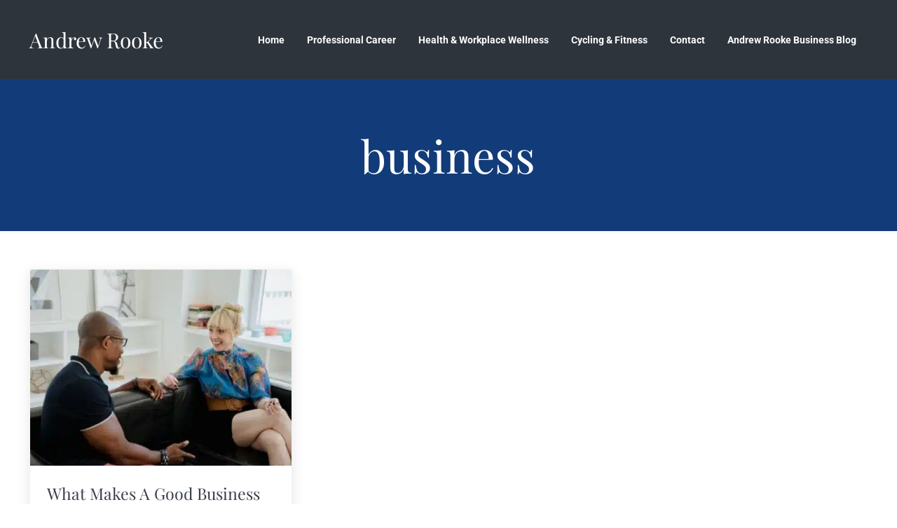

--- FILE ---
content_type: text/css
request_url: https://andrewrooke.org/wp-content/plugins/mai-engine/assets/css/simple-social-icons.min.css?ver=2.33.1.21420241954
body_size: -87
content:
.simple-social-icons{overflow:hidden;--widget-flex:0 1 auto}.simple-social-icons svg[class*=" social-"],.simple-social-icons svg[class^=social-]{display:inline-block;width:1em;height:1em;fill:currentColor;stroke:currentColor;stroke-width:0}.simple-social-icons ul{display:flex;flex-wrap:nowrap;justify-content:start;margin:0;padding:0}.simple-social-icons ul li{margin:0;padding:0;list-style-type:none;background:none;border:none}.simple-social-icons ul li a{display:inline-block;box-sizing:content-box;width:1em;height:1em;margin:var(--simple-social-icon-padding,2px 4px);padding:var(--simple-social-icon-padding,4px 6px)!important;font-weight:400;font-style:normal;font-variant:normal;line-height:1;text-align:center;text-transform:none;text-decoration:none;border:none}.simple-social-icons ul.aligncenter{justify-content:center}.simple-social-icons ul.alignleft{justify-content:start}.simple-social-icons ul.alignright{justify-content:end}